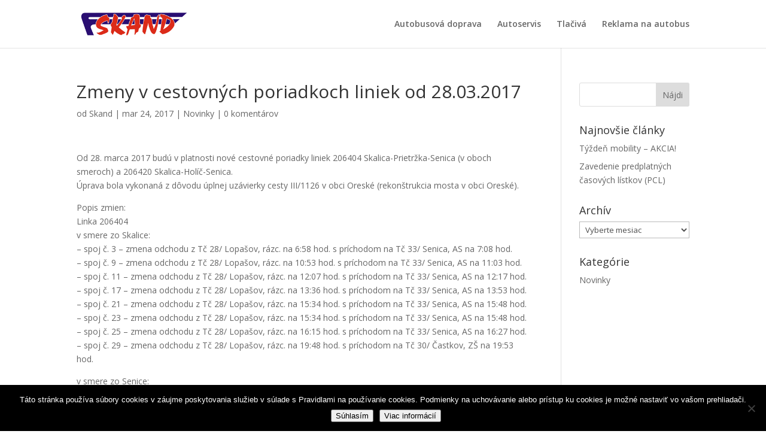

--- FILE ---
content_type: text/plain
request_url: https://www.google-analytics.com/j/collect?v=1&_v=j102&a=2119146161&t=pageview&_s=1&dl=https%3A%2F%2Fwww.skand.sk%2Fzmeny-v-cestovnych-poriadkoch-liniek-od-28-03-2017%2F&ul=en-us%40posix&dt=Zmeny%20v%20cestovn%C3%BDch%20poriadkoch%20liniek%20od%2028.03.2017%20-%20SKAND%20Skalica%2C%20spol.%20s%20r.%20o.&sr=1280x720&vp=1280x720&_u=IEBAAEABAAAAACAAI~&jid=182645842&gjid=1131264367&cid=1930427031.1768861114&tid=UA-38726428-2&_gid=1438348827.1768861114&_r=1&_slc=1&z=908458818
body_size: -284
content:
2,cG-JR0BNHEEYM